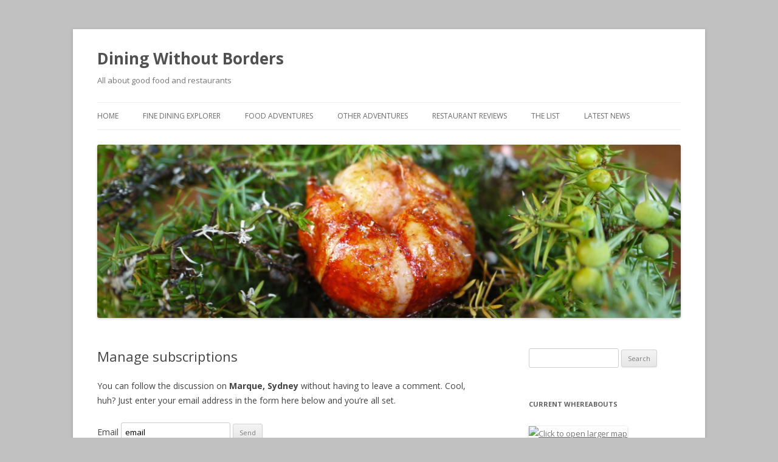

--- FILE ---
content_type: text/html; charset=UTF-8
request_url: http://www.diningwithoutborders.com/?page_id=99999&srp=1571&sra=s
body_size: 4782
content:
<!DOCTYPE html>
<!--[if IE 7]>
<html class="ie ie7" lang="en-US">
<![endif]-->
<!--[if IE 8]>
<html class="ie ie8" lang="en-US">
<![endif]-->
<!--[if !(IE 7) | !(IE 8)  ]><!-->
<html lang="en-US">
<!--<![endif]-->
<head>
<meta charset="UTF-8" />
<meta name="viewport" content="width=device-width" />
<title>Manage subscriptions | Dining Without Borders</title>
<link rel="profile" href="http://gmpg.org/xfn/11" />
<link rel="pingback" href="http://www.diningwithoutborders.com/xmlrpc.php" />
<!--[if lt IE 9]>
<script src="http://www.diningwithoutborders.com/wp-content/themes/twentytwelve/js/html5.js" type="text/javascript"></script>
<![endif]-->
<link rel="alternate" type="application/rss+xml" title="Dining Without Borders &raquo; Feed" href="http://www.diningwithoutborders.com/?feed=rss2" />
<link rel="alternate" type="application/rss+xml" title="Dining Without Borders &raquo; Comments Feed" href="http://www.diningwithoutborders.com/?feed=comments-rss2" />

            <script type="text/javascript">//<![CDATA[
            // Google Analytics for WordPress by Yoast v4.3.3 | http://yoast.com/wordpress/google-analytics/
            var _gaq = _gaq || [];
            _gaq.push(['_setAccount', 'UA-41831920-1']);
				            _gaq.push(['_trackPageview']);
            (function () {
                var ga = document.createElement('script');
                ga.type = 'text/javascript';
                ga.async = true;
                ga.src = ('https:' == document.location.protocol ? 'https://ssl' : 'http://www') + '.google-analytics.com/ga.js';

                var s = document.getElementsByTagName('script')[0];
                s.parentNode.insertBefore(ga, s);
            })();
            //]]></script>
					<script type="text/javascript">
			window._wpemojiSettings = {"baseUrl":"http:\/\/s.w.org\/images\/core\/emoji\/72x72\/","ext":".png","source":{"concatemoji":"http:\/\/www.diningwithoutborders.com\/wp-includes\/js\/wp-emoji-release.min.js?ver=4.3.34"}};
			!function(e,n,t){var a;function o(e){var t=n.createElement("canvas"),a=t.getContext&&t.getContext("2d");return!(!a||!a.fillText)&&(a.textBaseline="top",a.font="600 32px Arial","flag"===e?(a.fillText(String.fromCharCode(55356,56812,55356,56807),0,0),3e3<t.toDataURL().length):(a.fillText(String.fromCharCode(55357,56835),0,0),0!==a.getImageData(16,16,1,1).data[0]))}function i(e){var t=n.createElement("script");t.src=e,t.type="text/javascript",n.getElementsByTagName("head")[0].appendChild(t)}t.supports={simple:o("simple"),flag:o("flag")},t.DOMReady=!1,t.readyCallback=function(){t.DOMReady=!0},t.supports.simple&&t.supports.flag||(a=function(){t.readyCallback()},n.addEventListener?(n.addEventListener("DOMContentLoaded",a,!1),e.addEventListener("load",a,!1)):(e.attachEvent("onload",a),n.attachEvent("onreadystatechange",function(){"complete"===n.readyState&&t.readyCallback()})),(a=t.source||{}).concatemoji?i(a.concatemoji):a.wpemoji&&a.twemoji&&(i(a.twemoji),i(a.wpemoji)))}(window,document,window._wpemojiSettings);
		</script>
		<style type="text/css">
img.wp-smiley,
img.emoji {
	display: inline !important;
	border: none !important;
	box-shadow: none !important;
	height: 1em !important;
	width: 1em !important;
	margin: 0 .07em !important;
	vertical-align: -0.1em !important;
	background: none !important;
	padding: 0 !important;
}
</style>
<link rel='stylesheet' id='juiz_last_tweet_widget-css'  href='http://www.diningwithoutborders.com/wp-content/plugins/juiz-last-tweet-widget/css/juiz_last_tweet.css?ver=4.3.34' type='text/css' media='all' />
<link rel='stylesheet' id='oikCSS-css'  href='http://www.diningwithoutborders.com/wp-content/plugins/oik/oik.css?ver=4.3.34' type='text/css' media='all' />
<link rel='stylesheet' id='twentytwelve-fonts-css'  href='http://fonts.googleapis.com/css?family=Open+Sans:400italic,700italic,400,700&#038;subset=latin,latin-ext' type='text/css' media='all' />
<link rel='stylesheet' id='twentytwelve-style-css'  href='http://www.diningwithoutborders.com/wp-content/themes/twentytwelve/style.css?ver=4.3.34' type='text/css' media='all' />
<!--[if lt IE 9]>
<link rel='stylesheet' id='twentytwelve-ie-css'  href='http://www.diningwithoutborders.com/wp-content/themes/twentytwelve/css/ie.css?ver=20121010' type='text/css' media='all' />
<![endif]-->
<link rel='stylesheet' id='gmw-css'  href='http://www.diningwithoutborders.com/wp-content/plugins/google-maps-widget/css/gmw.css?ver=1.60' type='text/css' media='all' />
<script type='text/javascript' src='http://www.diningwithoutborders.com/wp-includes/js/jquery/jquery.js?ver=1.11.3'></script>
<script type='text/javascript' src='http://www.diningwithoutborders.com/wp-includes/js/jquery/jquery-migrate.min.js?ver=1.2.1'></script>
<link rel="EditURI" type="application/rsd+xml" title="RSD" href="http://www.diningwithoutborders.com/xmlrpc.php?rsd" />
<link rel="wlwmanifest" type="application/wlwmanifest+xml" href="http://www.diningwithoutborders.com/wp-includes/wlwmanifest.xml" /> 
<meta name="generator" content="WordPress 4.3.34" />
<link rel='canonical' href='http://www.diningwithoutborders.com/?page_id=9999999' />
<link rel='shortlink' href='http://www.diningwithoutborders.com/?p=9999999' />
<style type="text/css"><!--
--></style><style type="text/css" id="custom-background-css">
body.custom-background { background-color: #c1c1c1; }
</style>
<meta name='robots' content='noindex,nofollow'></head>

<body class="page page-id-9999999 page-template-default custom-background custom-font-enabled single-author">
<div id="page" class="hfeed site">
	<header id="masthead" class="site-header" role="banner">
		<hgroup>
			<h1 class="site-title"><a href="http://www.diningwithoutborders.com/" title="Dining Without Borders" rel="home">Dining Without Borders</a></h1>
			<h2 class="site-description">All about good food and restaurants</h2>
		</hgroup>

		<nav id="site-navigation" class="main-navigation" role="navigation">
			<h3 class="menu-toggle">Menu</h3>
			<a class="assistive-text" href="#content" title="Skip to content">Skip to content</a>
			<div class="nav-menu"><ul><li ><a href="http://www.diningwithoutborders.com/">Home</a></li><li class="page_item page-item-1577"><a href="http://www.diningwithoutborders.com/?page_id=1577">Fine Dining Explorer</a></li><li class="page_item page-item-524"><a href="http://www.diningwithoutborders.com/?page_id=524">Food Adventures</a></li><li class="page_item page-item-612"><a href="http://www.diningwithoutborders.com/?page_id=612">Other Adventures</a></li><li class="page_item page-item-13 page_item_has_children"><a href="http://www.diningwithoutborders.com/?page_id=13">Restaurant Reviews</a><ul class='children'><li class="page_item page-item-4 page_item_has_children"><a href="http://www.diningwithoutborders.com/?page_id=4">America</a><ul class='children'><li class="page_item page-item-3467"><a href="http://www.diningwithoutborders.com/?page_id=3467">United States</a></li></ul></li><li class="page_item page-item-6 page_item_has_children"><a href="http://www.diningwithoutborders.com/?page_id=6">Asia &#038; Pacific</a><ul class='children'><li class="page_item page-item-17"><a href="http://www.diningwithoutborders.com/?page_id=17">Australia</a></li><li class="page_item page-item-78"><a href="http://www.diningwithoutborders.com/?page_id=78">China</a></li><li class="page_item page-item-607"><a href="http://www.diningwithoutborders.com/?page_id=607">Hong Kong</a></li><li class="page_item page-item-2665"><a href="http://www.diningwithoutborders.com/?page_id=2665">Japan</a></li><li class="page_item page-item-467"><a href="http://www.diningwithoutborders.com/?page_id=467">Singapore</a></li></ul></li><li class="page_item page-item-10 page_item_has_children"><a href="http://www.diningwithoutborders.com/?page_id=10">Europe</a><ul class='children'><li class="page_item page-item-2243"><a href="http://www.diningwithoutborders.com/?page_id=2243">France</a></li><li class="page_item page-item-814"><a href="http://www.diningwithoutborders.com/?page_id=814">Germany</a></li><li class="page_item page-item-81"><a href="http://www.diningwithoutborders.com/?page_id=81">Italy</a></li><li class="page_item page-item-89"><a href="http://www.diningwithoutborders.com/?page_id=89">Netherlands</a></li><li class="page_item page-item-420"><a href="http://www.diningwithoutborders.com/?page_id=420">Portugal</a></li><li class="page_item page-item-490"><a href="http://www.diningwithoutborders.com/?page_id=490">Spain</a></li><li class="page_item page-item-2076"><a href="http://www.diningwithoutborders.com/?page_id=2076">Sweden</a></li><li class="page_item page-item-19"><a href="http://www.diningwithoutborders.com/?page_id=19">United Kingdom</a></li></ul></li></ul></li><li class="page_item page-item-1573"><a href="http://www.diningwithoutborders.com/?page_id=1573">The List</a></li><li class="page_item page-item-111"><a href="http://www.diningwithoutborders.com/?page_id=111">Latest News</a></li></ul></div>
		</nav><!-- #site-navigation -->

					<a href="http://www.diningwithoutborders.com/"><img src="http://www.diningwithoutborders.com/wp-content/uploads/2014/01/P1090618.jpg" class="header-image" width="2000" height="594" alt="" /></a>
			</header><!-- #masthead -->

	<div id="main" class="wrapper">


	<div id="primary" class="site-content">
		<div id="content" role="main">







							
	<article id="post-9999999" class="post-9999999 page type-page status-publish hentry">
		<header class="entry-header">
			<h1 class="entry-title">Manage subscriptions</h1>
		</header>

		<div class="entry-content">
			
<p>You can follow the discussion on <strong>Marque, Sydney</strong> without having to leave a comment. Cool, huh? Just enter your email address in the form here below and you&#8217;re all set.</p>
<form action="/?page_id=99999&#038;srp=1571&#038;sra=s" method="post" onsubmit="if(this.sre.value=='' || this.sre.indexOf('@')==0) return false">
<fieldset style="border:0">
	<p><label for="sre">Email</label> <input type="text" class="subscribe-form-field" name="sre" value="email" size="22" onfocus="if(this.value==this.defaultValue)this.value=''" onblur="if(this.value=='')this.value=this.defaultValue"/>
	<input name="submit" type="submit" class="subscribe-form-button" value="Send" /></p>
</fieldset>
</form>
					</div><!-- .entry-content -->
		<footer class="entry-meta">
					</footer><!-- .entry-meta -->
	</article><!-- #post -->





				
<div id="comments" class="comments-area">

	
	
	
</div><!-- #comments .comments-area -->			
		</div><!-- #content -->
	</div><!-- #primary -->










			<div id="secondary" class="widget-area" role="complementary">
			<aside id="search-2" class="widget widget_search"><form role="search" method="get" id="searchform" class="searchform" action="http://www.diningwithoutborders.com/">
				<div>
					<label class="screen-reader-text" for="s">Search for:</label>
					<input type="text" value="" name="s" id="s" />
					<input type="submit" id="searchsubmit" value="Search" />
				</div>
			</form></aside><aside id="googlemapswidget-2" class="widget google-maps-widget"><h3 class="widget-title">Current whereabouts</h3><p><a class="gmw-thumbnail-map gmw-lightbox-enabled" href="#gmw-dialog-googlemapswidget-2" title="Click to open larger map"><img title="Click to open larger map" alt="Click to open larger map" src="//maps.googleapis.com/maps/api/staticmap?center=Belgrave+South%2C+Victoria%2C+Australia&amp;zoom=14&amp;size=250x200&amp;maptype=roadmap&amp;sensor=false&amp;scale=1&amp;markers=size:small%7Ccolor:black%7Clabel:A%7CBelgrave+South%2C+Victoria%2C+Australia&amp;language=en&amp;visual_refresh=false"></a></p></aside><aside id="juiz_last_tweet_widget-2" class="widget juiz_last_tweet_widget"><h3 class="widget-title">Latest Comments</h3>
				<div class="juiz_last_tweet_inside juiz_ltw_user_DiningWOBorders">
					<ul class="juiz_last_tweet_tweetlist">
						<li><em> The RSS feed for this twitter account is not loadable for the moment.</em></li>
					</ul>
					<p class="juiz_last_tweet_follow_us">
						<span class="juiz_ltw_follow">Follow</span>
						<a class="juiz_ltw_username" href="http://twitter.com/DiningWOBorders">@DiningWOBorders</a>
						<span class="juiz_ltw_ontwitter">on twitter.</span>
					</p>
				</div>
			</aside>		<aside id="recent-posts-2" class="widget widget_recent_entries">		<h3 class="widget-title">Recent Posts</h3>		<ul>
					<li>
				<a href="http://www.diningwithoutborders.com/?p=3740">Fat Duck in Australia, Melbourne</a>
						</li>
					<li>
				<a href="http://www.diningwithoutborders.com/?p=3665">Tempura Matsu (天ぷら松), Kyoto</a>
						</li>
					<li>
				<a href="http://www.diningwithoutborders.com/?p=3617">Harutaka (青空), Tokyo</a>
						</li>
					<li>
				<a href="http://www.diningwithoutborders.com/?p=3588">Amaru, Melbourne</a>
						</li>
					<li>
				<a href="http://www.diningwithoutborders.com/?p=2737">Isshin (いっしん), Kyoto</a>
						</li>
				</ul>
		</aside><aside id="archives-2" class="widget widget_archive"><h3 class="widget-title">Archives</h3>		<ul>
	<li><a href='http://www.diningwithoutborders.com/?m=201706'>June 2017</a></li>
	<li><a href='http://www.diningwithoutborders.com/?m=201704'>April 2017</a></li>
	<li><a href='http://www.diningwithoutborders.com/?m=201607'>July 2016</a></li>
	<li><a href='http://www.diningwithoutborders.com/?m=201606'>June 2016</a></li>
	<li><a href='http://www.diningwithoutborders.com/?m=201605'>May 2016</a></li>
	<li><a href='http://www.diningwithoutborders.com/?m=201602'>February 2016</a></li>
	<li><a href='http://www.diningwithoutborders.com/?m=201601'>January 2016</a></li>
	<li><a href='http://www.diningwithoutborders.com/?m=201512'>December 2015</a></li>
	<li><a href='http://www.diningwithoutborders.com/?m=201510'>October 2015</a></li>
	<li><a href='http://www.diningwithoutborders.com/?m=201509'>September 2015</a></li>
	<li><a href='http://www.diningwithoutborders.com/?m=201412'>December 2014</a></li>
	<li><a href='http://www.diningwithoutborders.com/?m=201411'>November 2014</a></li>
	<li><a href='http://www.diningwithoutborders.com/?m=201410'>October 2014</a></li>
	<li><a href='http://www.diningwithoutborders.com/?m=201409'>September 2014</a></li>
	<li><a href='http://www.diningwithoutborders.com/?m=201407'>July 2014</a></li>
	<li><a href='http://www.diningwithoutborders.com/?m=201406'>June 2014</a></li>
	<li><a href='http://www.diningwithoutborders.com/?m=201405'>May 2014</a></li>
	<li><a href='http://www.diningwithoutborders.com/?m=201403'>March 2014</a></li>
	<li><a href='http://www.diningwithoutborders.com/?m=201402'>February 2014</a></li>
	<li><a href='http://www.diningwithoutborders.com/?m=201401'>January 2014</a></li>
	<li><a href='http://www.diningwithoutborders.com/?m=201312'>December 2013</a></li>
	<li><a href='http://www.diningwithoutborders.com/?m=201311'>November 2013</a></li>
	<li><a href='http://www.diningwithoutborders.com/?m=201309'>September 2013</a></li>
	<li><a href='http://www.diningwithoutborders.com/?m=201307'>July 2013</a></li>
	<li><a href='http://www.diningwithoutborders.com/?m=201306'>June 2013</a></li>
	<li><a href='http://www.diningwithoutborders.com/?m=201305'>May 2013</a></li>
	<li><a href='http://www.diningwithoutborders.com/?m=201304'>April 2013</a></li>
	<li><a href='http://www.diningwithoutborders.com/?m=201303'>March 2013</a></li>
	<li><a href='http://www.diningwithoutborders.com/?m=201302'>February 2013</a></li>
	<li><a href='http://www.diningwithoutborders.com/?m=201212'>December 2012</a></li>
		</ul>
</aside>		</div><!-- #secondary -->
		</div><!-- #main .wrapper -->
	<footer id="colophon" role="contentinfo">
		<div class="site-info">
						<a href="http://wordpress.org/" title="Semantic Personal Publishing Platform">Proudly powered by WordPress</a><!--SOFTACULOUS-->
		</div><!-- .site-info -->
	</footer><!-- #colophon -->
</div><!-- #page -->



<!-- No script for Juiz Last Tweet Widget :) -->

<script
		type="text/javascript"
		src="http://www.diningwithoutborders.com/wp-content/plugins/verification-code-for-comments/vcc.js.php?vp=&vu=http://www.diningwithoutborders.com/wp-content/plugins/verification-code-for-comments&vs=0&vm=string&l=6">
		</script>
<div class="gmw-dialog" style="display: none;" data-map-height="200" data-map-width="250" data-map-skin="" data-map-iframe-url="//maps.google.com/maps?hl=en&amp;ie=utf8&amp;output=embed&amp;iwloc=addr&amp;iwd=1&amp;mrt=loc&amp;t=m&amp;q=Belgrave+South%2C+Victoria%2C+Australia&amp;z=14" id="gmw-dialog-googlemapswidget-2" title=""><div class="gmw-map"></div></div>
<script type='text/javascript' src='http://www.diningwithoutborders.com/wp-content/themes/twentytwelve/js/navigation.js?ver=1.0'></script>
<script type='text/javascript' src='http://www.diningwithoutborders.com/wp-content/plugins/google-maps-widget/js/jquery.colorbox-min.js?ver=1.60'></script>
<script type='text/javascript' src='http://www.diningwithoutborders.com/wp-content/plugins/google-maps-widget/js/gmw.js?ver=1.60'></script>
</body>
</html>

--- FILE ---
content_type: text/html; charset=UTF-8
request_url: http://www.diningwithoutborders.com/wp-content/plugins/verification-code-for-comments/vcc.js.php?vp=&vu=http://www.diningwithoutborders.com/wp-content/plugins/verification-code-for-comments&vs=0&vm=string&l=6
body_size: 689
content:

var vccpos=document.getElementById('');
if(vccpos){
var vccbox = document.createElement('div');
var vccimg = document.createElement('img');
var vccref = document.createElement('a');
var vccinp = document.createElement('input');
vccbox.appendChild(vccimg);
vccbox.appendChild(vccref);
vccbox.appendChild(vccinp);
vccbox.style.display='block';
vccbox.style.clear='both';
vccbox.style.width='180px';
vccbox.style.height='72px';
vccbox.style.marginTop='2px';
vccbox.style.marginBottom='2px';
vccbox.style.backgroundImage='url(http://www.diningwithoutborders.com/wp-content/plugins/verification-code-for-comments/vcc_bg0.png)';
vccbox.style.backgroundPosition='left left';
vccbox.style.backgroundRepeat='no-repeat';
vccimg.src='http://www.diningwithoutborders.com/wp-content/plugins/verification-code-for-comments/vcode.class.php?m=string&l=6';
vccimg.style.marginTop='10px';
vccimg.style.marginRight='12px';
vccimg.style.marginBottom='9px';
vccimg.style.marginLeft='14px';
vccref.href='javascript:;';
vccref.style.display='inline-block';
vccref.style.width='20px';
vccref.style.height='20px';
vccref.style.marginTop='10px';
vccref.style.marginBottom='9px';
vccinp.name='vcode';
vccinp.type='text';
vccinp.value='string'=='string'?'Enter the above string':'Enter the equation result';
vccinp.style.borderWidth='0';
vccinp.style.color='#999';
vccinp.style.fontStyle='italic';
vccinp.style.width='152px';
vccinp.style.height='15px';
vccinp.style.marginTop='2px';
vccinp.style.marginLeft='14px';

vccpos.parentNode.insertBefore(vccbox, vccpos);
vccref.onclick = function(){vccimg.src="http://www.diningwithoutborders.com/wp-content/plugins/verification-code-for-comments/vcode.class.php?m=string&l=6&"+Math.random();}
vccinp.onfocus = function(){ if(this.value=='Enter the above string'||this.value=='Enter the equation result'){this.style.fontStyle=''; this.style.color='';this.value='';} }
vccinp.onblur = function(){ if(this.value==''){this.style.fontStyle='italic'; this.style.color='#999'; this.value='string'=='string'?'Enter the above string':'Enter the equation result';} }
}